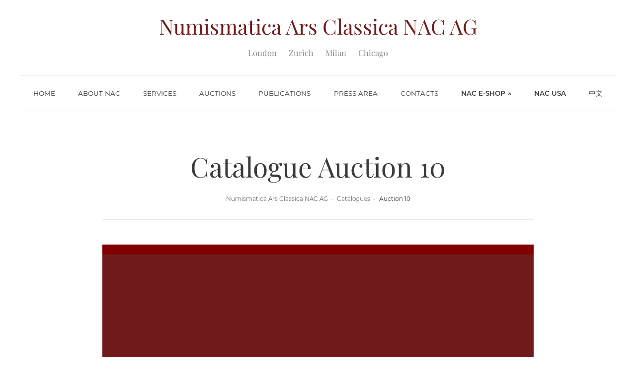

--- FILE ---
content_type: text/html; charset=UTF-8
request_url: https://www.arsclassicacoins.com/catalogues/auction-10/
body_size: 13313
content:
<!DOCTYPE html>
<html lang="en-US" class="no-js no-svg">
<head>
    
    <meta charset="UTF-8">
<script type="text/javascript">
/* <![CDATA[ */
var gform;gform||(document.addEventListener("gform_main_scripts_loaded",function(){gform.scriptsLoaded=!0}),document.addEventListener("gform/theme/scripts_loaded",function(){gform.themeScriptsLoaded=!0}),window.addEventListener("DOMContentLoaded",function(){gform.domLoaded=!0}),gform={domLoaded:!1,scriptsLoaded:!1,themeScriptsLoaded:!1,isFormEditor:()=>"function"==typeof InitializeEditor,callIfLoaded:function(o){return!(!gform.domLoaded||!gform.scriptsLoaded||!gform.themeScriptsLoaded&&!gform.isFormEditor()||(gform.isFormEditor()&&console.warn("The use of gform.initializeOnLoaded() is deprecated in the form editor context and will be removed in Gravity Forms 3.1."),o(),0))},initializeOnLoaded:function(o){gform.callIfLoaded(o)||(document.addEventListener("gform_main_scripts_loaded",()=>{gform.scriptsLoaded=!0,gform.callIfLoaded(o)}),document.addEventListener("gform/theme/scripts_loaded",()=>{gform.themeScriptsLoaded=!0,gform.callIfLoaded(o)}),window.addEventListener("DOMContentLoaded",()=>{gform.domLoaded=!0,gform.callIfLoaded(o)}))},hooks:{action:{},filter:{}},addAction:function(o,r,e,t){gform.addHook("action",o,r,e,t)},addFilter:function(o,r,e,t){gform.addHook("filter",o,r,e,t)},doAction:function(o){gform.doHook("action",o,arguments)},applyFilters:function(o){return gform.doHook("filter",o,arguments)},removeAction:function(o,r){gform.removeHook("action",o,r)},removeFilter:function(o,r,e){gform.removeHook("filter",o,r,e)},addHook:function(o,r,e,t,n){null==gform.hooks[o][r]&&(gform.hooks[o][r]=[]);var d=gform.hooks[o][r];null==n&&(n=r+"_"+d.length),gform.hooks[o][r].push({tag:n,callable:e,priority:t=null==t?10:t})},doHook:function(r,o,e){var t;if(e=Array.prototype.slice.call(e,1),null!=gform.hooks[r][o]&&((o=gform.hooks[r][o]).sort(function(o,r){return o.priority-r.priority}),o.forEach(function(o){"function"!=typeof(t=o.callable)&&(t=window[t]),"action"==r?t.apply(null,e):e[0]=t.apply(null,e)})),"filter"==r)return e[0]},removeHook:function(o,r,t,n){var e;null!=gform.hooks[o][r]&&(e=(e=gform.hooks[o][r]).filter(function(o,r,e){return!!(null!=n&&n!=o.tag||null!=t&&t!=o.priority)}),gform.hooks[o][r]=e)}});
/* ]]> */
</script>

    <meta name="viewport" content="width=device-width, initial-scale=1.0, maximum-scale=1.0, user-scalable=no" />

    <meta name='robots' content='index, follow, max-image-preview:large, max-snippet:-1, max-video-preview:-1' />

	<!-- This site is optimized with the Yoast SEO plugin v26.8 - https://yoast.com/product/yoast-seo-wordpress/ -->
	<title>Auction 10 - Numismatica Ars Classica NAC AG</title>
	<link rel="canonical" href="https://www.arsclassicacoins.com/catalogues/auction-10/" />
	<meta property="og:locale" content="en_US" />
	<meta property="og:type" content="article" />
	<meta property="og:title" content="Auction 10 - Numismatica Ars Classica NAC AG" />
	<meta property="og:url" content="https://www.arsclassicacoins.com/catalogues/auction-10/" />
	<meta property="og:site_name" content="Numismatica Ars Classica NAC AG" />
	<meta property="article:modified_time" content="2024-04-08T08:10:43+00:00" />
	<meta property="og:image" content="https://www.arsclassicacoins.com/wp-content-nasecure/uploads/2020/06/1997-NAC-1997.04.09-sale-10-tiff-LOW-4-pdf-1.jpg" />
	<meta property="og:image:width" content="1030" />
	<meta property="og:image:height" content="1492" />
	<meta property="og:image:type" content="image/jpeg" />
	<meta name="twitter:card" content="summary_large_image" />
	<meta name="twitter:label1" content="Est. reading time" />
	<meta name="twitter:data1" content="1 minute" />
	<script type="application/ld+json" class="yoast-schema-graph">{"@context":"https://schema.org","@graph":[{"@type":"WebPage","@id":"https://www.arsclassicacoins.com/catalogues/auction-10/","url":"https://www.arsclassicacoins.com/catalogues/auction-10/","name":"Auction 10 - Numismatica Ars Classica NAC AG","isPartOf":{"@id":"https://www.arsclassicacoins.com/#website"},"primaryImageOfPage":{"@id":"https://www.arsclassicacoins.com/catalogues/auction-10/#primaryimage"},"image":{"@id":"https://www.arsclassicacoins.com/catalogues/auction-10/#primaryimage"},"thumbnailUrl":"https://www.arsclassicacoins.com/wp-content-nasecure/uploads/2020/06/1997-NAC-1997.04.09-sale-10-tiff-LOW-4-pdf-1.jpg","datePublished":"2020-06-04T15:44:08+00:00","dateModified":"2024-04-08T08:10:43+00:00","breadcrumb":{"@id":"https://www.arsclassicacoins.com/catalogues/auction-10/#breadcrumb"},"inLanguage":"en-US","potentialAction":[{"@type":"ReadAction","target":["https://www.arsclassicacoins.com/catalogues/auction-10/"]}]},{"@type":"ImageObject","inLanguage":"en-US","@id":"https://www.arsclassicacoins.com/catalogues/auction-10/#primaryimage","url":"https://www.arsclassicacoins.com/wp-content-nasecure/uploads/2020/06/1997-NAC-1997.04.09-sale-10-tiff-LOW-4-pdf-1.jpg","contentUrl":"https://www.arsclassicacoins.com/wp-content-nasecure/uploads/2020/06/1997-NAC-1997.04.09-sale-10-tiff-LOW-4-pdf-1.jpg","width":1030,"height":1492},{"@type":"BreadcrumbList","@id":"https://www.arsclassicacoins.com/catalogues/auction-10/#breadcrumb","itemListElement":[{"@type":"ListItem","position":1,"name":"Home","item":"https://www.arsclassicacoins.com/"},{"@type":"ListItem","position":2,"name":"Catalogues","item":"https://www.arsclassicacoins.com/catalogues/"},{"@type":"ListItem","position":3,"name":"Auction 10"}]},{"@type":"WebSite","@id":"https://www.arsclassicacoins.com/#website","url":"https://www.arsclassicacoins.com/","name":"Numismatica Ars Classica NAC AG","description":"","publisher":{"@id":"https://www.arsclassicacoins.com/#organization"},"potentialAction":[{"@type":"SearchAction","target":{"@type":"EntryPoint","urlTemplate":"https://www.arsclassicacoins.com/?s={search_term_string}"},"query-input":{"@type":"PropertyValueSpecification","valueRequired":true,"valueName":"search_term_string"}}],"inLanguage":"en-US"},{"@type":"Organization","@id":"https://www.arsclassicacoins.com/#organization","name":"Numismatica Ars Classica NAC AG","url":"https://www.arsclassicacoins.com/","logo":{"@type":"ImageObject","inLanguage":"en-US","@id":"https://www.arsclassicacoins.com/#/schema/logo/image/","url":"https://www.arsclassicacoins.com/wp-content-nasecure/uploads/2020/07/NAC-logo.png","contentUrl":"https://www.arsclassicacoins.com/wp-content-nasecure/uploads/2020/07/NAC-logo.png","width":1340,"height":220,"caption":"Numismatica Ars Classica NAC AG"},"image":{"@id":"https://www.arsclassicacoins.com/#/schema/logo/image/"}}]}</script>
	<!-- / Yoast SEO plugin. -->


<link rel="alternate" type="application/rss+xml" title="Numismatica Ars Classica NAC AG &raquo; Auction 10 Comments Feed" href="https://www.arsclassicacoins.com/catalogues/auction-10/feed/" />
<link rel="alternate" title="oEmbed (JSON)" type="application/json+oembed" href="https://www.arsclassicacoins.com/wp-json/oembed/1.0/embed?url=https%3A%2F%2Fwww.arsclassicacoins.com%2Fcatalogues%2Fauction-10%2F" />
<link rel="alternate" title="oEmbed (XML)" type="text/xml+oembed" href="https://www.arsclassicacoins.com/wp-json/oembed/1.0/embed?url=https%3A%2F%2Fwww.arsclassicacoins.com%2Fcatalogues%2Fauction-10%2F&#038;format=xml" />
<style id='wp-img-auto-sizes-contain-inline-css' type='text/css'>
img:is([sizes=auto i],[sizes^="auto," i]){contain-intrinsic-size:3000px 1500px}
/*# sourceURL=wp-img-auto-sizes-contain-inline-css */
</style>
<style id='wp-emoji-styles-inline-css' type='text/css'>

	img.wp-smiley, img.emoji {
		display: inline !important;
		border: none !important;
		box-shadow: none !important;
		height: 1em !important;
		width: 1em !important;
		margin: 0 0.07em !important;
		vertical-align: -0.1em !important;
		background: none !important;
		padding: 0 !important;
	}
/*# sourceURL=wp-emoji-styles-inline-css */
</style>
<link rel='stylesheet' id='wp-block-library-css' href='https://www.arsclassicacoins.com/wp-includes/css/dist/block-library/style.min.css?ver=1db67a88bd4532ac54590bdc21771579' type='text/css' media='all' />
<style id='wp-block-library-inline-css' type='text/css'>
/*wp_block_styles_on_demand_placeholder:6974c79568a27*/
/*# sourceURL=wp-block-library-inline-css */
</style>
<style id='classic-theme-styles-inline-css' type='text/css'>
/*! This file is auto-generated */
.wp-block-button__link{color:#fff;background-color:#32373c;border-radius:9999px;box-shadow:none;text-decoration:none;padding:calc(.667em + 2px) calc(1.333em + 2px);font-size:1.125em}.wp-block-file__button{background:#32373c;color:#fff;text-decoration:none}
/*# sourceURL=/wp-includes/css/classic-themes.min.css */
</style>
<link rel='stylesheet' id='contact-form-7-css' href='https://www.arsclassicacoins.com/wp-content-nasecure/plugins/contact-form-7/includes/css/styles.css?ver=6.1.4' type='text/css' media='all' />
<link rel='stylesheet' id='turbosmtp-css' href='https://www.arsclassicacoins.com/wp-content-nasecure/plugins/turbosmtp/public/css/turbosmtp-public.css?ver=4.9.5' type='text/css' media='all' />
<link rel='stylesheet' id='wpml-legacy-horizontal-list-0-css' href='https://www.arsclassicacoins.com/wp-content-nasecure/plugins/sitepress-multilingual-cms/templates/language-switchers/legacy-list-horizontal/style.min.css?ver=1' type='text/css' media='all' />
<link rel='stylesheet' id='aos-css' href='https://www.arsclassicacoins.com/wp-content-nasecure/themes/nac/css/aos.css?ver=1db67a88bd4532ac54590bdc21771579' type='text/css' media='all' />
<link rel='stylesheet' id='flexbox-css' href='https://www.arsclassicacoins.com/wp-content-nasecure/themes/nac/css/flexboxgrid.min.css?ver=1db67a88bd4532ac54590bdc21771579' type='text/css' media='all' />
<link rel='stylesheet' id='fancybox-css' href='https://www.arsclassicacoins.com/wp-content-nasecure/themes/nac/css/jquery.fancybox.min.css?ver=1db67a88bd4532ac54590bdc21771579' type='text/css' media='all' />
<link rel='stylesheet' id='swiper-css' href='https://www.arsclassicacoins.com/wp-content-nasecure/themes/nac/css/swiper.min.css?ver=1db67a88bd4532ac54590bdc21771579' type='text/css' media='all' />
<link rel='stylesheet' id='mmenu-css' href='https://www.arsclassicacoins.com/wp-content-nasecure/themes/nac/css/jquery.mmenu.all.css?ver=1db67a88bd4532ac54590bdc21771579' type='text/css' media='all' />
<link rel='stylesheet' id='main-css' href='https://www.arsclassicacoins.com/wp-content-nasecure/themes/nac/css/main.css?v=1769260949&#038;ver=1db67a88bd4532ac54590bdc21771579' type='text/css' media='all' />
<link rel='stylesheet' id='menu_mobile-css' href='https://www.arsclassicacoins.com/wp-content-nasecure/themes/nac/css/mobile-menu.css?v=1769260949&#038;ver=1db67a88bd4532ac54590bdc21771579' type='text/css' media='all' />
<script type="text/javascript" src="https://www.arsclassicacoins.com/wp-content-nasecure/themes/nac/js/jquery-3.4.1.min.js" id="jquery-js"></script>
<script type="text/javascript" src="https://www.arsclassicacoins.com/wp-content-nasecure/plugins/turbosmtp/public/js/turbosmtp-public.js?ver=4.9.5" id="turbosmtp-js"></script>
<link rel="https://api.w.org/" href="https://www.arsclassicacoins.com/wp-json/" /><link rel="EditURI" type="application/rsd+xml" title="RSD" href="https://www.arsclassicacoins.com/xmlrpc.php?rsd" />

<link rel='shortlink' href='https://www.arsclassicacoins.com/?p=950' />
<meta name="generator" content="WPML ver:4.8.6 stt:61,1;" />
	<meta name="viewport" content="width=device-width, user-scalable=no, initial-scale=1, minimum-scale=1.0, maximum-scale=1.0">
	<link rel="apple-touch-icon" sizes="180x180" href="https://www.arsclassicacoins.com/wp-content-nasecure/themes/nac/images/favicon/apple-touch-icon.png">
	<link rel="icon" type="image/png" sizes="32x32" href="https://www.arsclassicacoins.com/wp-content-nasecure/themes/nac/images/favicon/favicon-32x32.png">
	<link rel="icon" type="image/png" sizes="16x16" href="https://www.arsclassicacoins.com/wp-content-nasecure/themes/nac/images/favicon/favicon-16x16.png">
	<link rel="manifest" href="https://www.arsclassicacoins.com/wp-content-nasecure/themes/nac/images/favicon/site.webmanifest">
	<link rel="mask-icon" href="https://www.arsclassicacoins.com/wp-content-nasecure/themes/nac/images/favicon/safari-pinned-tab.svg" color="#5bbad5">
	<meta name="msapplication-TileColor" content="#50c0db">
	<meta name="theme-color" content="#ffffff">

  <script type="text/javascript">
  var _iub = _iub || [];
  _iub.csConfiguration = {"whitelabel":false,"lang":"en","siteId":1881179,"consentOnContinuedBrowsing":false,"cookiePolicyId":59544628, "banner":{ "position":"float-bottom-center","textColor":"black","backgroundColor":"#F5F3F2","closeButtonDisplay":false,"acceptButtonDisplay":true,"acceptButtonColor":"#800000","acceptButtonCaptionColor":"white" }};
  </script>
  <script type="text/javascript" src="//cdn.iubenda.com/cs/iubenda_cs.js" charset="UTF-8" async></script>


	<!-- Google Analytics Universal -->
	<!--script>
	(function(i,s,o,g,r,a,m){i['GoogleAnalyticsObject']=r;i[r]=i[r]||function(){
	(i[r].q=i[r].q||[]).push(arguments)},i[r].l=1*new Date();a=s.createElement(o),
	m=s.getElementsByTagName(o)[0];a.async=1;a.src=g;m.parentNode.insertBefore(a,m)
	})(window,document,'script','https://www.google-analytics.com/analytics.js','ga');

	ga('create', 'UA-101785396-1', 'auto');   ga('set', 'anonymizeIp', true);
	ga('send', 'pageview');
	</script-->
	<!-- End Google Analytics -->

    <!-- Google tag (gtag.js) -->
    <script async src="https://www.googletagmanager.com/gtag/js?id=G-H4G2PRXF9N"></script>
    <script>
    window.dataLayer = window.dataLayer || [];
    function gtag(){dataLayer.push(arguments);}
    gtag('js', new Date());

    gtag('config', 'G-H4G2PRXF9N');
    </script>

</head>

<body class="wp-singular catalogues-template-default single single-catalogues postid-950 wp-theme-nac">

	<div class="pla-loader"><span id="N-loader">N</span></div>

	<nav id="js_mobile_menu">
		                    <div class="menu-top-menu-container"><ul id="menu-top-menu" class="menu"><li id="menu-item-63" class="menu-item menu-item-type-post_type menu-item-object-page menu-item-home menu-item-63"><a href="https://www.arsclassicacoins.com/">Home</a></li>
<li id="menu-item-86" class="about-item menu-item menu-item-type-custom menu-item-object-custom menu-item-has-children menu-item-86"><a>About NAC</a>
<ul class="sub-menu">
	<li id="menu-item-88" class="menu-item menu-item-type-post_type menu-item-object-page menu-item-88"><a href="https://www.arsclassicacoins.com/about-nac/history/">History</a></li>
	<li id="menu-item-89" class="menu-item menu-item-type-post_type menu-item-object-page menu-item-89"><a href="https://www.arsclassicacoins.com/about-nac/locations/">Locations</a></li>
</ul>
</li>
<li id="menu-item-93" class="service-item menu-item menu-item-type-post_type menu-item-object-page menu-item-93"><a href="https://www.arsclassicacoins.com/services/">Services</a></li>
<li id="menu-item-94" class="auction-item menu-item menu-item-type-custom menu-item-object-custom menu-item-has-children menu-item-94"><a>Auctions</a>
<ul class="sub-menu">
	<li id="menu-item-112" class="menu-item menu-item-type-post_type menu-item-object-page menu-item-112"><a href="https://www.arsclassicacoins.com/upcoming-auctions/">Upcoming Auctions</a></li>
	<li id="menu-item-274" class="menu-item menu-item-type-post_type_archive menu-item-object-catalogues menu-item-274"><a href="https://www.arsclassicacoins.com/catalogues/">Catalogues</a></li>
	<li id="menu-item-519" class="menu-item menu-item-type-post_type menu-item-object-page menu-item-519"><a href="https://www.arsclassicacoins.com/prices-realized/">Prices Realized</a></li>
</ul>
</li>
<li id="menu-item-329" class="menu-item menu-item-type-taxonomy menu-item-object-category menu-item-329"><a href="https://www.arsclassicacoins.com/publications/">Publications</a></li>
<li id="menu-item-326" class="menu-item menu-item-type-taxonomy menu-item-object-category menu-item-326"><a href="https://www.arsclassicacoins.com/press-area/">Press area</a></li>
<li id="menu-item-99" class="menu-item menu-item-type-post_type menu-item-object-page menu-item-99"><a href="https://www.arsclassicacoins.com/contacts/">Contacts</a></li>
<li id="menu-item-1258" class="fontbold menu-item menu-item-type-custom menu-item-object-custom menu-item-1258"><a target="_blank" href="https://www.thenumisplace.com/module/marketplace/default?id_seller=19">NAC e-shop &nearrow;</a></li>
<li id="menu-item-2101" class="fontbold menu-item menu-item-type-custom menu-item-object-custom menu-item-2101"><a target="_blank" href="http://arsclassicausa.com/">NAC USA</a></li>
<li id="menu-item-1844" class="menu-item menu-item-type-custom menu-item-object-custom menu-item-1844"><a href="https://www.arsclassicacoins.com/zh-hant/">中文</a></li>
</ul></div>        	</nav>

	<div class="site-wrapper">



		<header>
            <div class="site_header" data-aos="fade-down" data-aos-duration="1500">

    		    <a id="logo" href="https://www.arsclassicacoins.com/">
    		        <span>Numismatica Ars Classica<span> NAC AG</span></span>
    		        <div id="logo-location">
                                                    <span>London</span>
                            <span>Zurich</span>
                            <span>Milan</span>
                            <span>Chicago</span>
                        						
    		        </div>
    		    </a>
    		    <div id="primary-menu" class="container">
    		        <div class="row">

    					<a id="icon-menu" href="#js_mobile_menu">
    						<span></span>
    					</a>


    					<nav>
                                                            <ul id="menu-top-menu-1" class="navbar-nav"><li class="menu-item menu-item-type-post_type menu-item-object-page menu-item-home menu-item-63"><a href="https://www.arsclassicacoins.com/">Home</a></li>
<li class="about-item menu-item menu-item-type-custom menu-item-object-custom menu-item-has-children menu-item-86"><a>About NAC</a>
<ul class="sub-menu">
	<li class="menu-item menu-item-type-post_type menu-item-object-page menu-item-88"><a href="https://www.arsclassicacoins.com/about-nac/history/">History</a></li>
	<li class="menu-item menu-item-type-post_type menu-item-object-page menu-item-89"><a href="https://www.arsclassicacoins.com/about-nac/locations/">Locations</a></li>
</ul>
</li>
<li class="service-item menu-item menu-item-type-post_type menu-item-object-page menu-item-93"><a href="https://www.arsclassicacoins.com/services/">Services</a></li>
<li class="auction-item menu-item menu-item-type-custom menu-item-object-custom menu-item-has-children menu-item-94"><a>Auctions</a>
<ul class="sub-menu">
	<li class="menu-item menu-item-type-post_type menu-item-object-page menu-item-112"><a href="https://www.arsclassicacoins.com/upcoming-auctions/">Upcoming Auctions</a></li>
	<li class="menu-item menu-item-type-post_type_archive menu-item-object-catalogues menu-item-274"><a href="https://www.arsclassicacoins.com/catalogues/">Catalogues</a></li>
	<li class="menu-item menu-item-type-post_type menu-item-object-page menu-item-519"><a href="https://www.arsclassicacoins.com/prices-realized/">Prices Realized</a></li>
</ul>
</li>
<li class="menu-item menu-item-type-taxonomy menu-item-object-category menu-item-329"><a href="https://www.arsclassicacoins.com/publications/">Publications</a></li>
<li class="menu-item menu-item-type-taxonomy menu-item-object-category menu-item-326"><a href="https://www.arsclassicacoins.com/press-area/">Press area</a></li>
<li class="menu-item menu-item-type-post_type menu-item-object-page menu-item-99"><a href="https://www.arsclassicacoins.com/contacts/">Contacts</a></li>
<li class="fontbold menu-item menu-item-type-custom menu-item-object-custom menu-item-1258"><a target="_blank" href="https://www.thenumisplace.com/module/marketplace/default?id_seller=19">NAC e-shop &nearrow;</a></li>
<li class="fontbold menu-item menu-item-type-custom menu-item-object-custom menu-item-2101"><a target="_blank" href="http://arsclassicausa.com/">NAC USA</a></li>
<li class="menu-item menu-item-type-custom menu-item-object-custom menu-item-1844"><a href="https://www.arsclassicacoins.com/zh-hant/">中文</a></li>
</ul>                                						
    					</nav>

    					<!--
    		            <div id="menu-search">
    		                <a href="#0" class="cd-nav-trigger">
    		                    <img src="https://www.arsclassicacoins.com/wp-content-nasecure/themes/nac/images/icon-search.svg" id="menu-search-icon">
    		                </a>
    						<form role="search" method="get" id="searchform" action="https://www.arsclassicacoins.com/">
    							<input type="text" value="" name="s" id="s" placeholder="Search..."/>
    							<input type="submit" id="searchsubmit" value="Search" />
    						</form>
    		            </div>
    					-->

    		        </div>
    		    </div>
            </div>
		</header>

<div id="Main" class="template-pagina">

	<div class="container">
		<div class="main-head">
			<h1>Catalogue Auction 10</h1>
			<div class="breadcrumb">

	<a href="https://www.arsclassicacoins.com">Numismatica Ars Classica NAC AG</a>


	
			<a href="https://www.arsclassicacoins.com/catalogues/">Catalogues</a>
			<span class="active">Auction 10</span>

	


	



	




</div>
		</div>

	</div>

	<div class="container">
		<div class="main-content">
			

	<div class="catalogues_tab">

		
		
				<div id="part-1">
					<div class="auction-embed">
						<span id="alertSafari" style="display: block; padding: 20px 5vw 0; font-size: 0.8em; line-height: 1.5; background-color: maroon; color: #fff;"></span>
						<div>

                                                            <iframe allowfullscreen allow="fullscreen" style="border:none;width:100%;height:600px;" src="//e.issuu.com/embed.html?d=1997_nac_1997.04.09_sale_10_tiff_low_4&u=arsclassicacoins"></iframe>
                            
															<a href="https://www.arsclassicacoins.com/wp-content-nasecure/uploads/2020/06/1997-NAC-1997.04.09-sale-10-tiff-LOW-4.pdf" class="btn-link clr_white align_center" target="_blank">
									<span>
										<span class="down-icon">
											<span class="arrow arrow_white"></span>
										</span>
										<span class="nome-file">
											Catalogue (PDF)										</span>
									</span>
								</a>
													</div>
					</div>
				</div>

				
	</div>



		</div>
	</div>


	

</div>


			<footer data-aos="fade-up" data-aos-duration="1200">
			    <div class="container">
			        <!-- fascia 2/3 scuro-chiaro: Highlights -->
			        <section>
			            <div class="row section-box section-focus_cs">
			                <div class="col-xs-12 col-md-5 col-lg-4">
																	<h2 class="h2">Nac Newsletter</h2>
																									<p class="abstract-box">If you want to be updated with the world of coins, subscribe to the NAC Newsletter! You'll receive news about NAC events, auctions, offers and publications.</p>
											                </div>
			                <div class="col-xs-12 col-md-7 col-lg-8 newsletter">
								
                <div class='gf_browser_chrome gform_wrapper gform-theme gform-theme--foundation gform-theme--framework gform-theme--orbital' data-form-theme='orbital' data-form-index='0' id='gform_wrapper_4' ><style>#gform_wrapper_4[data-form-index="0"].gform-theme,[data-parent-form="4_0"]{--gf-color-primary: #204ce5;--gf-color-primary-rgb: 32, 76, 229;--gf-color-primary-contrast: #fff;--gf-color-primary-contrast-rgb: 255, 255, 255;--gf-color-primary-darker: #001AB3;--gf-color-primary-lighter: #527EFF;--gf-color-secondary: #fff;--gf-color-secondary-rgb: 255, 255, 255;--gf-color-secondary-contrast: #112337;--gf-color-secondary-contrast-rgb: 17, 35, 55;--gf-color-secondary-darker: #F5F5F5;--gf-color-secondary-lighter: #FFFFFF;--gf-color-out-ctrl-light: rgba(17, 35, 55, 0.1);--gf-color-out-ctrl-light-rgb: 17, 35, 55;--gf-color-out-ctrl-light-darker: rgba(104, 110, 119, 0.35);--gf-color-out-ctrl-light-lighter: #F5F5F5;--gf-color-out-ctrl-dark: #585e6a;--gf-color-out-ctrl-dark-rgb: 88, 94, 106;--gf-color-out-ctrl-dark-darker: #112337;--gf-color-out-ctrl-dark-lighter: rgba(17, 35, 55, 0.65);--gf-color-in-ctrl: #fff;--gf-color-in-ctrl-rgb: 255, 255, 255;--gf-color-in-ctrl-contrast: #112337;--gf-color-in-ctrl-contrast-rgb: 17, 35, 55;--gf-color-in-ctrl-darker: #F5F5F5;--gf-color-in-ctrl-lighter: #FFFFFF;--gf-color-in-ctrl-primary: #204ce5;--gf-color-in-ctrl-primary-rgb: 32, 76, 229;--gf-color-in-ctrl-primary-contrast: #fff;--gf-color-in-ctrl-primary-contrast-rgb: 255, 255, 255;--gf-color-in-ctrl-primary-darker: #001AB3;--gf-color-in-ctrl-primary-lighter: #527EFF;--gf-color-in-ctrl-light: rgba(17, 35, 55, 0.1);--gf-color-in-ctrl-light-rgb: 17, 35, 55;--gf-color-in-ctrl-light-darker: rgba(104, 110, 119, 0.35);--gf-color-in-ctrl-light-lighter: #F5F5F5;--gf-color-in-ctrl-dark: #585e6a;--gf-color-in-ctrl-dark-rgb: 88, 94, 106;--gf-color-in-ctrl-dark-darker: #112337;--gf-color-in-ctrl-dark-lighter: rgba(17, 35, 55, 0.65);--gf-radius: 3px;--gf-font-size-secondary: 14px;--gf-font-size-tertiary: 13px;--gf-icon-ctrl-number: url("data:image/svg+xml,%3Csvg width='8' height='14' viewBox='0 0 8 14' fill='none' xmlns='http://www.w3.org/2000/svg'%3E%3Cpath fill-rule='evenodd' clip-rule='evenodd' d='M4 0C4.26522 5.96046e-08 4.51957 0.105357 4.70711 0.292893L7.70711 3.29289C8.09763 3.68342 8.09763 4.31658 7.70711 4.70711C7.31658 5.09763 6.68342 5.09763 6.29289 4.70711L4 2.41421L1.70711 4.70711C1.31658 5.09763 0.683417 5.09763 0.292893 4.70711C-0.0976311 4.31658 -0.097631 3.68342 0.292893 3.29289L3.29289 0.292893C3.48043 0.105357 3.73478 0 4 0ZM0.292893 9.29289C0.683417 8.90237 1.31658 8.90237 1.70711 9.29289L4 11.5858L6.29289 9.29289C6.68342 8.90237 7.31658 8.90237 7.70711 9.29289C8.09763 9.68342 8.09763 10.3166 7.70711 10.7071L4.70711 13.7071C4.31658 14.0976 3.68342 14.0976 3.29289 13.7071L0.292893 10.7071C-0.0976311 10.3166 -0.0976311 9.68342 0.292893 9.29289Z' fill='rgba(17, 35, 55, 0.65)'/%3E%3C/svg%3E");--gf-icon-ctrl-select: url("data:image/svg+xml,%3Csvg width='10' height='6' viewBox='0 0 10 6' fill='none' xmlns='http://www.w3.org/2000/svg'%3E%3Cpath fill-rule='evenodd' clip-rule='evenodd' d='M0.292893 0.292893C0.683417 -0.097631 1.31658 -0.097631 1.70711 0.292893L5 3.58579L8.29289 0.292893C8.68342 -0.0976311 9.31658 -0.0976311 9.70711 0.292893C10.0976 0.683417 10.0976 1.31658 9.70711 1.70711L5.70711 5.70711C5.31658 6.09763 4.68342 6.09763 4.29289 5.70711L0.292893 1.70711C-0.0976311 1.31658 -0.0976311 0.683418 0.292893 0.292893Z' fill='rgba(17, 35, 55, 0.65)'/%3E%3C/svg%3E");--gf-icon-ctrl-search: url("data:image/svg+xml,%3Csvg width='640' height='640' xmlns='http://www.w3.org/2000/svg'%3E%3Cpath d='M256 128c-70.692 0-128 57.308-128 128 0 70.691 57.308 128 128 128 70.691 0 128-57.309 128-128 0-70.692-57.309-128-128-128zM64 256c0-106.039 85.961-192 192-192s192 85.961 192 192c0 41.466-13.146 79.863-35.498 111.248l154.125 154.125c12.496 12.496 12.496 32.758 0 45.254s-32.758 12.496-45.254 0L367.248 412.502C335.862 434.854 297.467 448 256 448c-106.039 0-192-85.962-192-192z' fill='rgba(17, 35, 55, 0.65)'/%3E%3C/svg%3E");--gf-label-space-y-secondary: var(--gf-label-space-y-md-secondary);--gf-ctrl-border-color: #686e77;--gf-ctrl-size: var(--gf-ctrl-size-md);--gf-ctrl-label-color-primary: #112337;--gf-ctrl-label-color-secondary: #112337;--gf-ctrl-choice-size: var(--gf-ctrl-choice-size-md);--gf-ctrl-checkbox-check-size: var(--gf-ctrl-checkbox-check-size-md);--gf-ctrl-radio-check-size: var(--gf-ctrl-radio-check-size-md);--gf-ctrl-btn-font-size: var(--gf-ctrl-btn-font-size-md);--gf-ctrl-btn-padding-x: var(--gf-ctrl-btn-padding-x-md);--gf-ctrl-btn-size: var(--gf-ctrl-btn-size-md);--gf-ctrl-btn-border-color-secondary: #686e77;--gf-ctrl-file-btn-bg-color-hover: #EBEBEB;--gf-field-img-choice-size: var(--gf-field-img-choice-size-md);--gf-field-img-choice-card-space: var(--gf-field-img-choice-card-space-md);--gf-field-img-choice-check-ind-size: var(--gf-field-img-choice-check-ind-size-md);--gf-field-img-choice-check-ind-icon-size: var(--gf-field-img-choice-check-ind-icon-size-md);--gf-field-pg-steps-number-color: rgba(17, 35, 55, 0.8);}</style>
                        <div class='gform_heading'>
							<p class='gform_required_legend'>&quot;<span class="gfield_required gfield_required_asterisk">*</span>&quot; indicates required fields</p>
                        </div><form method='post' enctype='multipart/form-data'  id='gform_4'  action='/catalogues/auction-10/' data-formid='4' novalidate>
                        <div class='gform-body gform_body'><div id='gform_fields_4' class='gform_fields top_label form_sublabel_above description_below validation_below'><div id="field_4_18" class="gfield gfield--type-honeypot gform_validation_container field_sublabel_above gfield--has-description field_description_below field_validation_below gfield_visibility_visible"  ><label class='gfield_label gform-field-label' for='input_4_18'>Name</label><div class='ginput_container'><input name='input_18' id='input_4_18' type='text' value='' autocomplete='new-password'/></div><div class='gfield_description' id='gfield_description_4_18'>This field is for validation purposes and should be left unchanged.</div></div><div id="field_4_16" class="gfield gfield--type-email gfield--input-type-email gfield--width-full gfield_contains_required field_sublabel_above gfield--no-description field_description_below field_validation_below gfield_visibility_visible"  ><label class='gfield_label gform-field-label' for='input_4_16'>Email<span class="gfield_required"><span class="gfield_required gfield_required_asterisk">*</span></span></label><div class='ginput_container ginput_container_email'>
                            <input name='input_16' id='input_4_16' type='email' value='' class='large'    aria-required="true" aria-invalid="false"  />
                        </div></div><fieldset id="field_4_17" class="gfield gfield--type-consent gfield--type-choice gfield--input-type-consent gfield_contains_required field_sublabel_above gfield--no-description field_description_below field_validation_below gfield_visibility_visible"  ><legend class='gfield_label gform-field-label screen-reader-text gfield_label_before_complex' ><span class="gfield_required"><span class="gfield_required gfield_required_asterisk">*</span></span></legend><div class='ginput_container ginput_container_consent'><input name='input_17.1' id='input_4_17_1' type='checkbox' value='1'   aria-required="true" aria-invalid="false"   /> <label class="gform-field-label gform-field-label--type-inline gfield_consent_label" for='input_4_17_1' >Data will be processed just to answer to your message, according to our <a href="http://www.arsclassicacoins.com/privacy-policy/">Privacy Policy</a>. By sending this form, you agree to the terms of the service.</label><input type='hidden' name='input_17.2' value='Data will be processed just to answer to your message, according to our &lt;a href=&quot;http://www.arsclassicacoins.com/privacy-policy/&quot;&gt;Privacy Policy&lt;/a&gt;. By sending this form, you agree to the terms of the service.' class='gform_hidden' /><input type='hidden' name='input_17.3' value='3' class='gform_hidden' /></div></fieldset></div></div>
        <div class='gform-footer gform_footer top_label'> <input type='submit' id='gform_submit_button_4' class='gform_button button' onclick='gform.submission.handleButtonClick(this);' data-submission-type='submit' value='Subscribe'  /> 
            <input type='hidden' class='gform_hidden' name='gform_submission_method' data-js='gform_submission_method_4' value='postback' />
            <input type='hidden' class='gform_hidden' name='gform_theme' data-js='gform_theme_4' id='gform_theme_4' value='orbital' />
            <input type='hidden' class='gform_hidden' name='gform_style_settings' data-js='gform_style_settings_4' id='gform_style_settings_4' value='[]' />
            <input type='hidden' class='gform_hidden' name='is_submit_4' value='1' />
            <input type='hidden' class='gform_hidden' name='gform_submit' value='4' />
            
            <input type='hidden' class='gform_hidden' name='gform_currency' data-currency='USD' value='TBE+E7/qnPh9cfaksOyJlwzlA8v1rRceOidqPkZrrrqhP0dxcOfh+VuUde8vCQnwOsKx7VhoWxF7VL+av9IR/qHDw1JMd+LX6b5kirb4Yn1c/b0=' />
            <input type='hidden' class='gform_hidden' name='gform_unique_id' value='' />
            <input type='hidden' class='gform_hidden' name='state_4' value='[base64]' />
            <input type='hidden' autocomplete='off' class='gform_hidden' name='gform_target_page_number_4' id='gform_target_page_number_4' value='0' />
            <input type='hidden' autocomplete='off' class='gform_hidden' name='gform_source_page_number_4' id='gform_source_page_number_4' value='1' />
            <input type='hidden' name='gform_field_values' value='' />
            
        </div>
                        </form>
                        </div><script type="text/javascript">
/* <![CDATA[ */
 gform.initializeOnLoaded( function() {gformInitSpinner( 4, 'https://www.arsclassicacoins.com/wp-content-nasecure/plugins/gravityforms/images/spinner.svg', false );jQuery('#gform_ajax_frame_4').on('load',function(){var contents = jQuery(this).contents().find('*').html();var is_postback = contents.indexOf('GF_AJAX_POSTBACK') >= 0;if(!is_postback){return;}var form_content = jQuery(this).contents().find('#gform_wrapper_4');var is_confirmation = jQuery(this).contents().find('#gform_confirmation_wrapper_4').length > 0;var is_redirect = contents.indexOf('gformRedirect(){') >= 0;var is_form = form_content.length > 0 && ! is_redirect && ! is_confirmation;var mt = parseInt(jQuery('html').css('margin-top'), 10) + parseInt(jQuery('body').css('margin-top'), 10) + 100;if(is_form){jQuery('#gform_wrapper_4').html(form_content.html());if(form_content.hasClass('gform_validation_error')){jQuery('#gform_wrapper_4').addClass('gform_validation_error');} else {jQuery('#gform_wrapper_4').removeClass('gform_validation_error');}setTimeout( function() { /* delay the scroll by 50 milliseconds to fix a bug in chrome */  }, 50 );if(window['gformInitDatepicker']) {gformInitDatepicker();}if(window['gformInitPriceFields']) {gformInitPriceFields();}var current_page = jQuery('#gform_source_page_number_4').val();gformInitSpinner( 4, 'https://www.arsclassicacoins.com/wp-content-nasecure/plugins/gravityforms/images/spinner.svg', false );jQuery(document).trigger('gform_page_loaded', [4, current_page]);window['gf_submitting_4'] = false;}else if(!is_redirect){var confirmation_content = jQuery(this).contents().find('.GF_AJAX_POSTBACK').html();if(!confirmation_content){confirmation_content = contents;}jQuery('#gform_wrapper_4').replaceWith(confirmation_content);jQuery(document).trigger('gform_confirmation_loaded', [4]);window['gf_submitting_4'] = false;wp.a11y.speak(jQuery('#gform_confirmation_message_4').text());}else{jQuery('#gform_4').append(contents);if(window['gformRedirect']) {gformRedirect();}}jQuery(document).trigger("gform_pre_post_render", [{ formId: "4", currentPage: "current_page", abort: function() { this.preventDefault(); } }]);        if (event && event.defaultPrevented) {                return;        }        const gformWrapperDiv = document.getElementById( "gform_wrapper_4" );        if ( gformWrapperDiv ) {            const visibilitySpan = document.createElement( "span" );            visibilitySpan.id = "gform_visibility_test_4";            gformWrapperDiv.insertAdjacentElement( "afterend", visibilitySpan );        }        const visibilityTestDiv = document.getElementById( "gform_visibility_test_4" );        let postRenderFired = false;        function triggerPostRender() {            if ( postRenderFired ) {                return;            }            postRenderFired = true;            gform.core.triggerPostRenderEvents( 4, current_page );            if ( visibilityTestDiv ) {                visibilityTestDiv.parentNode.removeChild( visibilityTestDiv );            }        }        function debounce( func, wait, immediate ) {            var timeout;            return function() {                var context = this, args = arguments;                var later = function() {                    timeout = null;                    if ( !immediate ) func.apply( context, args );                };                var callNow = immediate && !timeout;                clearTimeout( timeout );                timeout = setTimeout( later, wait );                if ( callNow ) func.apply( context, args );            };        }        const debouncedTriggerPostRender = debounce( function() {            triggerPostRender();        }, 200 );        if ( visibilityTestDiv && visibilityTestDiv.offsetParent === null ) {            const observer = new MutationObserver( ( mutations ) => {                mutations.forEach( ( mutation ) => {                    if ( mutation.type === 'attributes' && visibilityTestDiv.offsetParent !== null ) {                        debouncedTriggerPostRender();                        observer.disconnect();                    }                });            });            observer.observe( document.body, {                attributes: true,                childList: false,                subtree: true,                attributeFilter: [ 'style', 'class' ],            });        } else {            triggerPostRender();        }    } );} ); 
/* ]]> */
</script>
			                </div>
			            </div>
			        </section>
			        <div id="copy-footer" class="row section-box">
			            <div class="col-xs-12 col-md-6">&copy; Numismatica Ars Classica NAC AG</div>
                                                    <div id="foot-link" class="col-xs-12 col-md-6"><a href="/privacy-policy/">Privacy Policy</a> - <a href="/cookie-policy/">Cookie Policy</a> - <a href="https://www.esperoweb.it/" target="_blank">Credits</a></div>
                        			            
			        </div>
			    </div>
			</footer>

		</div> <!-- .site-wrapper -->

		<script type="speculationrules">
{"prefetch":[{"source":"document","where":{"and":[{"href_matches":"/*"},{"not":{"href_matches":["/wp-*.php","/wp-admin/*","/wp-content-nasecure/uploads/*","/wp-content-nasecure/*","/wp-content-nasecure/plugins/*","/wp-content-nasecure/themes/nac/*","/*\\?(.+)"]}},{"not":{"selector_matches":"a[rel~=\"nofollow\"]"}},{"not":{"selector_matches":".no-prefetch, .no-prefetch a"}}]},"eagerness":"conservative"}]}
</script>
<script type="text/javascript" src="https://www.arsclassicacoins.com/wp-includes/js/dist/hooks.min.js?ver=dd5603f07f9220ed27f1" id="wp-hooks-js"></script>
<script type="text/javascript" src="https://www.arsclassicacoins.com/wp-includes/js/dist/i18n.min.js?ver=c26c3dc7bed366793375" id="wp-i18n-js"></script>
<script type="text/javascript" id="wp-i18n-js-after">
/* <![CDATA[ */
wp.i18n.setLocaleData( { 'text direction\u0004ltr': [ 'ltr' ] } );
//# sourceURL=wp-i18n-js-after
/* ]]> */
</script>
<script type="text/javascript" src="https://www.arsclassicacoins.com/wp-content-nasecure/plugins/contact-form-7/includes/swv/js/index.js?ver=6.1.4" id="swv-js"></script>
<script type="text/javascript" id="contact-form-7-js-before">
/* <![CDATA[ */
var wpcf7 = {
    "api": {
        "root": "https:\/\/www.arsclassicacoins.com\/wp-json\/",
        "namespace": "contact-form-7\/v1"
    }
};
//# sourceURL=contact-form-7-js-before
/* ]]> */
</script>
<script type="text/javascript" src="https://www.arsclassicacoins.com/wp-content-nasecure/plugins/contact-form-7/includes/js/index.js?ver=6.1.4" id="contact-form-7-js"></script>
<script type="text/javascript" src="https://www.arsclassicacoins.com/wp-content-nasecure/themes/nac/js/jquery-ui.js" id="jquery-ui-js"></script>
<script type="text/javascript" src="https://www.arsclassicacoins.com/wp-content-nasecure/themes/nac/js/jquery.fancybox.min.js?v=1769260949" id="fancybox-js"></script>
<script type="text/javascript" src="https://www.arsclassicacoins.com/wp-content-nasecure/themes/nac/js/swiper.min.js?v=1769260949" id="swiper-js"></script>
<script type="text/javascript" src="https://www.arsclassicacoins.com/wp-content-nasecure/themes/nac/js/jquery.mmenu.all.js?v=1769260949" id="mmenu-js"></script>
<script type="text/javascript" src="https://www.arsclassicacoins.com/wp-content-nasecure/themes/nac/js/aos.js?v=1769260949" id="aos-js"></script>
<script type="text/javascript" src="https://www.arsclassicacoins.com/wp-content-nasecure/themes/nac/js/custom.js?v=1769260949" id="custom-js"></script>
<script type="text/javascript" src="https://www.arsclassicacoins.com/wp-includes/js/dist/dom-ready.min.js?ver=f77871ff7694fffea381" id="wp-dom-ready-js"></script>
<script type="text/javascript" src="https://www.arsclassicacoins.com/wp-includes/js/dist/a11y.min.js?ver=cb460b4676c94bd228ed" id="wp-a11y-js"></script>
<script type="text/javascript" defer='defer' src="https://www.arsclassicacoins.com/wp-content-nasecure/plugins/gravityforms/js/jquery.json.min.js?ver=2.9.26" id="gform_json-js"></script>
<script type="text/javascript" id="gform_gravityforms-js-extra">
/* <![CDATA[ */
var gform_i18n = {"datepicker":{"days":{"monday":"Mo","tuesday":"Tu","wednesday":"We","thursday":"Th","friday":"Fr","saturday":"Sa","sunday":"Su"},"months":{"january":"January","february":"February","march":"March","april":"April","may":"May","june":"June","july":"July","august":"August","september":"September","october":"October","november":"November","december":"December"},"firstDay":1,"iconText":"Select date"}};
var gf_legacy_multi = [];
var gform_gravityforms = {"strings":{"invalid_file_extension":"This type of file is not allowed. Must be one of the following:","delete_file":"Delete this file","in_progress":"in progress","file_exceeds_limit":"File exceeds size limit","illegal_extension":"This type of file is not allowed.","max_reached":"Maximum number of files reached","unknown_error":"There was a problem while saving the file on the server","currently_uploading":"Please wait for the uploading to complete","cancel":"Cancel","cancel_upload":"Cancel this upload","cancelled":"Cancelled","error":"Error","message":"Message"},"vars":{"images_url":"https://www.arsclassicacoins.com/wp-content-nasecure/plugins/gravityforms/images"}};
var gf_global = {"gf_currency_config":{"name":"U.S. Dollar","symbol_left":"$","symbol_right":"","symbol_padding":"","thousand_separator":",","decimal_separator":".","decimals":2,"code":"USD"},"base_url":"https://www.arsclassicacoins.com/wp-content-nasecure/plugins/gravityforms","number_formats":[],"spinnerUrl":"https://www.arsclassicacoins.com/wp-content-nasecure/plugins/gravityforms/images/spinner.svg","version_hash":"c24a90d11920811f6d385db4405a9092","strings":{"newRowAdded":"New row added.","rowRemoved":"Row removed","formSaved":"The form has been saved.  The content contains the link to return and complete the form."}};
//# sourceURL=gform_gravityforms-js-extra
/* ]]> */
</script>
<script type="text/javascript" defer='defer' src="https://www.arsclassicacoins.com/wp-content-nasecure/plugins/gravityforms/js/gravityforms.min.js?ver=2.9.26" id="gform_gravityforms-js"></script>
<script type="text/javascript" defer='defer' src="https://www.arsclassicacoins.com/wp-content-nasecure/plugins/gravityforms/assets/js/dist/utils.min.js?ver=48a3755090e76a154853db28fc254681" id="gform_gravityforms_utils-js"></script>
<script type="text/javascript" defer='defer' src="https://www.arsclassicacoins.com/wp-content-nasecure/plugins/gravityforms/assets/js/dist/vendor-theme.min.js?ver=4f8b3915c1c1e1a6800825abd64b03cb" id="gform_gravityforms_theme_vendors-js"></script>
<script type="text/javascript" id="gform_gravityforms_theme-js-extra">
/* <![CDATA[ */
var gform_theme_config = {"common":{"form":{"honeypot":{"version_hash":"c24a90d11920811f6d385db4405a9092"},"ajax":{"ajaxurl":"https://www.arsclassicacoins.com/wp-admin/admin-ajax.php","ajax_submission_nonce":"1197827267","i18n":{"step_announcement":"Step %1$s of %2$s, %3$s","unknown_error":"There was an unknown error processing your request. Please try again."}}}},"hmr_dev":"","public_path":"https://www.arsclassicacoins.com/wp-content-nasecure/plugins/gravityforms/assets/js/dist/","config_nonce":"4d642ea6c4"};
//# sourceURL=gform_gravityforms_theme-js-extra
/* ]]> */
</script>
<script type="text/javascript" defer='defer' src="https://www.arsclassicacoins.com/wp-content-nasecure/plugins/gravityforms/assets/js/dist/scripts-theme.min.js?ver=0183eae4c8a5f424290fa0c1616e522c" id="gform_gravityforms_theme-js"></script>
<script id="wp-emoji-settings" type="application/json">
{"baseUrl":"https://s.w.org/images/core/emoji/17.0.2/72x72/","ext":".png","svgUrl":"https://s.w.org/images/core/emoji/17.0.2/svg/","svgExt":".svg","source":{"concatemoji":"https://www.arsclassicacoins.com/wp-includes/js/wp-emoji-release.min.js?ver=1db67a88bd4532ac54590bdc21771579"}}
</script>
<script type="module">
/* <![CDATA[ */
/*! This file is auto-generated */
const a=JSON.parse(document.getElementById("wp-emoji-settings").textContent),o=(window._wpemojiSettings=a,"wpEmojiSettingsSupports"),s=["flag","emoji"];function i(e){try{var t={supportTests:e,timestamp:(new Date).valueOf()};sessionStorage.setItem(o,JSON.stringify(t))}catch(e){}}function c(e,t,n){e.clearRect(0,0,e.canvas.width,e.canvas.height),e.fillText(t,0,0);t=new Uint32Array(e.getImageData(0,0,e.canvas.width,e.canvas.height).data);e.clearRect(0,0,e.canvas.width,e.canvas.height),e.fillText(n,0,0);const a=new Uint32Array(e.getImageData(0,0,e.canvas.width,e.canvas.height).data);return t.every((e,t)=>e===a[t])}function p(e,t){e.clearRect(0,0,e.canvas.width,e.canvas.height),e.fillText(t,0,0);var n=e.getImageData(16,16,1,1);for(let e=0;e<n.data.length;e++)if(0!==n.data[e])return!1;return!0}function u(e,t,n,a){switch(t){case"flag":return n(e,"\ud83c\udff3\ufe0f\u200d\u26a7\ufe0f","\ud83c\udff3\ufe0f\u200b\u26a7\ufe0f")?!1:!n(e,"\ud83c\udde8\ud83c\uddf6","\ud83c\udde8\u200b\ud83c\uddf6")&&!n(e,"\ud83c\udff4\udb40\udc67\udb40\udc62\udb40\udc65\udb40\udc6e\udb40\udc67\udb40\udc7f","\ud83c\udff4\u200b\udb40\udc67\u200b\udb40\udc62\u200b\udb40\udc65\u200b\udb40\udc6e\u200b\udb40\udc67\u200b\udb40\udc7f");case"emoji":return!a(e,"\ud83e\u1fac8")}return!1}function f(e,t,n,a){let r;const o=(r="undefined"!=typeof WorkerGlobalScope&&self instanceof WorkerGlobalScope?new OffscreenCanvas(300,150):document.createElement("canvas")).getContext("2d",{willReadFrequently:!0}),s=(o.textBaseline="top",o.font="600 32px Arial",{});return e.forEach(e=>{s[e]=t(o,e,n,a)}),s}function r(e){var t=document.createElement("script");t.src=e,t.defer=!0,document.head.appendChild(t)}a.supports={everything:!0,everythingExceptFlag:!0},new Promise(t=>{let n=function(){try{var e=JSON.parse(sessionStorage.getItem(o));if("object"==typeof e&&"number"==typeof e.timestamp&&(new Date).valueOf()<e.timestamp+604800&&"object"==typeof e.supportTests)return e.supportTests}catch(e){}return null}();if(!n){if("undefined"!=typeof Worker&&"undefined"!=typeof OffscreenCanvas&&"undefined"!=typeof URL&&URL.createObjectURL&&"undefined"!=typeof Blob)try{var e="postMessage("+f.toString()+"("+[JSON.stringify(s),u.toString(),c.toString(),p.toString()].join(",")+"));",a=new Blob([e],{type:"text/javascript"});const r=new Worker(URL.createObjectURL(a),{name:"wpTestEmojiSupports"});return void(r.onmessage=e=>{i(n=e.data),r.terminate(),t(n)})}catch(e){}i(n=f(s,u,c,p))}t(n)}).then(e=>{for(const n in e)a.supports[n]=e[n],a.supports.everything=a.supports.everything&&a.supports[n],"flag"!==n&&(a.supports.everythingExceptFlag=a.supports.everythingExceptFlag&&a.supports[n]);var t;a.supports.everythingExceptFlag=a.supports.everythingExceptFlag&&!a.supports.flag,a.supports.everything||((t=a.source||{}).concatemoji?r(t.concatemoji):t.wpemoji&&t.twemoji&&(r(t.twemoji),r(t.wpemoji)))});
//# sourceURL=https://www.arsclassicacoins.com/wp-includes/js/wp-emoji-loader.min.js
/* ]]> */
</script>
<script type="text/javascript">
/* <![CDATA[ */
 gform.initializeOnLoaded( function() { jQuery(document).on('gform_post_render', function(event, formId, currentPage){if(formId == 4) {} } );jQuery(document).on('gform_post_conditional_logic', function(event, formId, fields, isInit){} ) } ); 
/* ]]> */
</script>
<script type="text/javascript">
/* <![CDATA[ */
 gform.initializeOnLoaded( function() {jQuery(document).trigger("gform_pre_post_render", [{ formId: "4", currentPage: "1", abort: function() { this.preventDefault(); } }]);        if (event && event.defaultPrevented) {                return;        }        const gformWrapperDiv = document.getElementById( "gform_wrapper_4" );        if ( gformWrapperDiv ) {            const visibilitySpan = document.createElement( "span" );            visibilitySpan.id = "gform_visibility_test_4";            gformWrapperDiv.insertAdjacentElement( "afterend", visibilitySpan );        }        const visibilityTestDiv = document.getElementById( "gform_visibility_test_4" );        let postRenderFired = false;        function triggerPostRender() {            if ( postRenderFired ) {                return;            }            postRenderFired = true;            gform.core.triggerPostRenderEvents( 4, 1 );            if ( visibilityTestDiv ) {                visibilityTestDiv.parentNode.removeChild( visibilityTestDiv );            }        }        function debounce( func, wait, immediate ) {            var timeout;            return function() {                var context = this, args = arguments;                var later = function() {                    timeout = null;                    if ( !immediate ) func.apply( context, args );                };                var callNow = immediate && !timeout;                clearTimeout( timeout );                timeout = setTimeout( later, wait );                if ( callNow ) func.apply( context, args );            };        }        const debouncedTriggerPostRender = debounce( function() {            triggerPostRender();        }, 200 );        if ( visibilityTestDiv && visibilityTestDiv.offsetParent === null ) {            const observer = new MutationObserver( ( mutations ) => {                mutations.forEach( ( mutation ) => {                    if ( mutation.type === 'attributes' && visibilityTestDiv.offsetParent !== null ) {                        debouncedTriggerPostRender();                        observer.disconnect();                    }                });            });            observer.observe( document.body, {                attributes: true,                childList: false,                subtree: true,                attributeFilter: [ 'style', 'class' ],            });        } else {            triggerPostRender();        }    } ); 
/* ]]> */
</script>

		<script>
			var is_safari = /^((?!chrome|android).)*safari/i.test(navigator.userAgent);
			if (is_safari) {
				const alert_div = document.getElementById('alertSafari')
				alert_div.className = 'alert alert-danger'
				alert_div.innerHTML = '<strong>IMPORTANT</strong>: ISSUU works on latest two versions of all major browsers, however it is not optimised for older Safari and Internet Explorer versions. For all iOS devices, minimum operating system requirement is iOS 9.3. Please click on the link below to view or download the pdf of the catalogue.'
			}
		</script>
	</body>
</html>


--- FILE ---
content_type: application/javascript; charset=utf-8
request_url: https://cs.iubenda.com/cookie-solution/confs/js/59544628.js
body_size: -293
content:
_iub.csRC = { showBranding: false, publicId: '94f4843a-6db6-11ee-8bfc-5ad8d8c564c0', floatingGroup: false };
_iub.csEnabled = true;
_iub.csPurposes = [7,3,1];
_iub.cpUpd = 1588610371;
_iub.csT = 0.025;
_iub.googleConsentModeV2 = true;
_iub.totalNumberOfProviders = 3;


--- FILE ---
content_type: text/javascript
request_url: https://www.arsclassicacoins.com/wp-content-nasecure/themes/nac/js/custom.js?v=1769260949
body_size: 1495
content:
var goToTop = function() {

	$('.js-gotop').on('click', function(event){

		event.preventDefault();

		$('html, body').animate({
			scrollTop: $('html').offset().top
		}, 500, 'easeInOutExpo');

		return false;
	});

};

// Loading page
var loaderPage = function() {
    $( ".pla-loader" ).fadeOut( "slow", function() {
        $('body').addClass('ready');
    });
};

var menu = function() {
    $('.menu-item-has-children').click(function(){
	$(this).find('.dropdown-menu').attr('data-state', !$(this).find('.dropdown-menu').is(":visible"));
	$('.menu-item-has-children').find('.dropdown-menu').each(function() {
		$(this).hide();
	});
	if($(this).find('.dropdown-menu').attr('data-state') === "true") {
	    $(this).find('.dropdown-menu').show();
		$(this).find('.dropdown-menu').attr('data-state',false);
	} else {
		$(this).find('.dropdown-menu').attr('data-state',true);
	}
        $(this).find('.dropdown-menu').toggleClass('li-submenu');
        //$(this).toggleClass('active-submenu');
        //$('#primary-menu').toggleClass('primary-active-submenu');
    });

    $("#js_mobile_menu").mmenu({
    	slidingSubmenus: false,
    	navbar: [
    		"false",
    	],
    	extensions: [
    		"position-right",
    		"pagedim-black"

    	]
    });

	var c, currentScrollTop = 0,
		navbar = jQuery('.site_header');

	jQuery(window).scroll(function () {
		var a = jQuery(window).scrollTop();
		var b = navbar.height();
		currentScrollTop = a;

		if (c < currentScrollTop && a > b + b) {
			navbar.addClass("scrollUp");
		} else if (c > currentScrollTop && !(a <= b)) {
			navbar.removeClass("scrollUp");
		}

		c = currentScrollTop;
	});
};

var collapseSidebar = function() {
    $(".sidebar-title").click(function(){
      $("#submenu-cat").slideToggle();
      $(this).toggleClass('collapsed');
    });
}

var animateScroll = function() {
    AOS.init();
};

var headerScript = function() {
};

var stickyrelocate = function() {
    if ($('.anchor-menu').length > 0) {
        var menu = $('.anchor-menu');
        var origOffsetY = menu.offset().top - 125;

        if ($(window).scrollTop() >= origOffsetY) {
          menu.addClass('sticky');
        } else {
          menu.removeClass('sticky');
        }
    }
}

var mySwiper = new Swiper ('.swiper-container', {
	// Optional parameters
	loop: true,
	autoplay: {
	  delay: 3500,
	  disableOnInteraction: false,
	},


	// If we need pagination
	pagination: {
	  el: '.swiper-pagination',
	},

	// Navigation arrows
	navigation: {
	  nextEl: '.swiper-button-next',
	  prevEl: '.swiper-button-prev',
	},

	// And if we need scrollbar
	scrollbar: {
	  el: '.swiper-scrollbar',
	},
})

var mySwiper = new Swiper ('.auction-container .swiper-container', {
	loop: true,
	slidesPerView: 1,
      spaceBetween: 20,
      // init: false,
      pagination: {
        el: '.swiper-pagination',
        clickable: true,
      },
      breakpoints: {
        640: {
          slidesPerView: 2,
          spaceBetween: 20,
        },
        768: {
          slidesPerView: 4,
          spaceBetween: 40,
        },
        1024: {
          slidesPerView: 5,
          spaceBetween: 50,
        },
      }
})

var mySwiper = new Swiper ('.swiper-carousel', {
    spaceBetween: 20,
	loop: true,
	autoplay: false,
	pagination: {
	  el: '.swiper-pagination_carousel',
	  clickable: true
	},
	autoplay: {
		delay: 3500
	},
  	breakpoints: {
		320: {
	      slidesPerView: 1,
		   slidesPerGroup: 1,
	    },
	    640: {
	      slidesPerView: 1,
		   slidesPerGroup: 1,
	    },
	    768: {
	      slidesPerView: 2,
		   slidesPerGroup: 2,
	    },
	    1024: {
	      slidesPerView: 3,
		   slidesPerGroup: 3,
	    }
    }
})

var mySwiper = new Swiper ('.upcoming-auction .swiper-carousel', {
    spaceBetween: 20,
	loop: true,
	autoplay: false,
    slidesPerView: 1,
    slidesPerGroup: 1,
	pagination: {
	  el: '.swiper-pagination_carousel',
	  clickable: true
	},
	autoplay: {
		delay: 3500
	},
  	breakpoints: {
        640: {
            slidesPerView: 2,
            slidesPerGroup: 2,
        },
        1024: {
            slidesPerView: 1,
            slidesPerGroup: 1,
        },
        1540: {
            slidesPerView: 2,
            slidesPerGroup: 2,
        },
    }
})


$(document).ready(function() {
	setCataloguesTab();
    goToTop();
    loaderPage();
    menu();
    animateScroll();
    stickyrelocate();
    collapseSidebar();
});


$(window).scroll(function() {
    stickyrelocate();
    headerScript();

    //
    var $win = $(window);
    if ($win.scrollTop() > 200) {
        $('.js-top').addClass('active');
    } else {
        $('.js-top').removeClass('active');
    }
});

$(window).resize(function() {

});

function setCataloguesTab(){
  $( ".catalogues_tab" ).tabs();
}



// $(window).bind('scroll', update);
